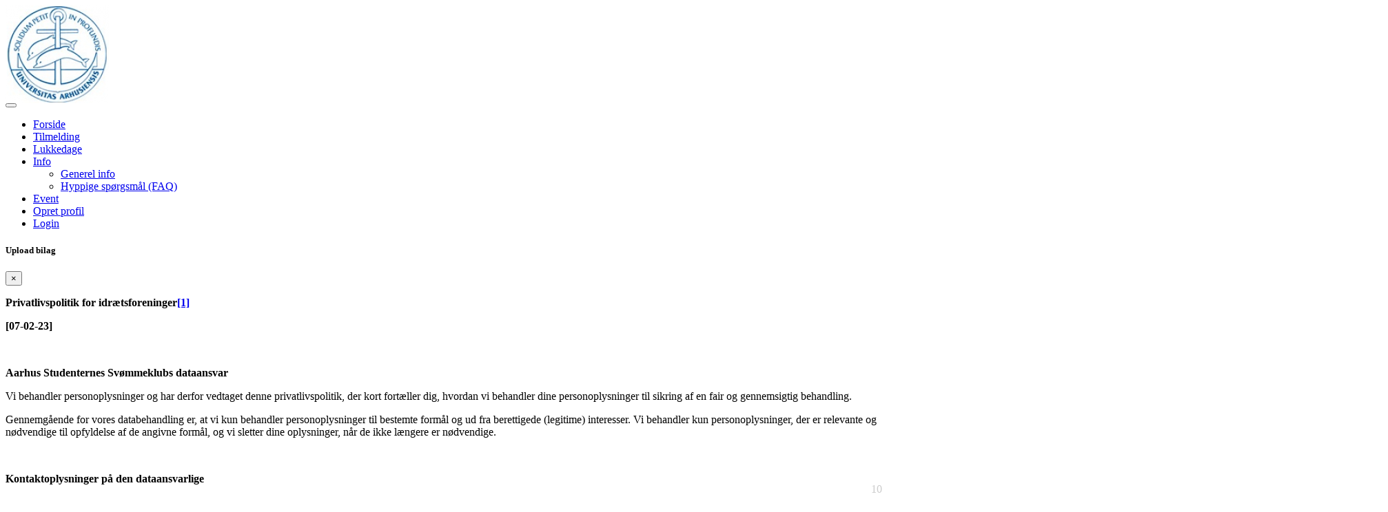

--- FILE ---
content_type: text/html; charset=utf-8
request_url: https://www.google.com/recaptcha/api2/anchor?ar=1&k=6Lc5vukUAAAAALC2Q_PukoQ-YOAjed9cGlfFGCXq&co=aHR0cHM6Ly9hc3MuZGs6NDQz&hl=en&v=N67nZn4AqZkNcbeMu4prBgzg&size=normal&anchor-ms=20000&execute-ms=30000&cb=vviwsh3b4tkb
body_size: 49027
content:
<!DOCTYPE HTML><html dir="ltr" lang="en"><head><meta http-equiv="Content-Type" content="text/html; charset=UTF-8">
<meta http-equiv="X-UA-Compatible" content="IE=edge">
<title>reCAPTCHA</title>
<style type="text/css">
/* cyrillic-ext */
@font-face {
  font-family: 'Roboto';
  font-style: normal;
  font-weight: 400;
  font-stretch: 100%;
  src: url(//fonts.gstatic.com/s/roboto/v48/KFO7CnqEu92Fr1ME7kSn66aGLdTylUAMa3GUBHMdazTgWw.woff2) format('woff2');
  unicode-range: U+0460-052F, U+1C80-1C8A, U+20B4, U+2DE0-2DFF, U+A640-A69F, U+FE2E-FE2F;
}
/* cyrillic */
@font-face {
  font-family: 'Roboto';
  font-style: normal;
  font-weight: 400;
  font-stretch: 100%;
  src: url(//fonts.gstatic.com/s/roboto/v48/KFO7CnqEu92Fr1ME7kSn66aGLdTylUAMa3iUBHMdazTgWw.woff2) format('woff2');
  unicode-range: U+0301, U+0400-045F, U+0490-0491, U+04B0-04B1, U+2116;
}
/* greek-ext */
@font-face {
  font-family: 'Roboto';
  font-style: normal;
  font-weight: 400;
  font-stretch: 100%;
  src: url(//fonts.gstatic.com/s/roboto/v48/KFO7CnqEu92Fr1ME7kSn66aGLdTylUAMa3CUBHMdazTgWw.woff2) format('woff2');
  unicode-range: U+1F00-1FFF;
}
/* greek */
@font-face {
  font-family: 'Roboto';
  font-style: normal;
  font-weight: 400;
  font-stretch: 100%;
  src: url(//fonts.gstatic.com/s/roboto/v48/KFO7CnqEu92Fr1ME7kSn66aGLdTylUAMa3-UBHMdazTgWw.woff2) format('woff2');
  unicode-range: U+0370-0377, U+037A-037F, U+0384-038A, U+038C, U+038E-03A1, U+03A3-03FF;
}
/* math */
@font-face {
  font-family: 'Roboto';
  font-style: normal;
  font-weight: 400;
  font-stretch: 100%;
  src: url(//fonts.gstatic.com/s/roboto/v48/KFO7CnqEu92Fr1ME7kSn66aGLdTylUAMawCUBHMdazTgWw.woff2) format('woff2');
  unicode-range: U+0302-0303, U+0305, U+0307-0308, U+0310, U+0312, U+0315, U+031A, U+0326-0327, U+032C, U+032F-0330, U+0332-0333, U+0338, U+033A, U+0346, U+034D, U+0391-03A1, U+03A3-03A9, U+03B1-03C9, U+03D1, U+03D5-03D6, U+03F0-03F1, U+03F4-03F5, U+2016-2017, U+2034-2038, U+203C, U+2040, U+2043, U+2047, U+2050, U+2057, U+205F, U+2070-2071, U+2074-208E, U+2090-209C, U+20D0-20DC, U+20E1, U+20E5-20EF, U+2100-2112, U+2114-2115, U+2117-2121, U+2123-214F, U+2190, U+2192, U+2194-21AE, U+21B0-21E5, U+21F1-21F2, U+21F4-2211, U+2213-2214, U+2216-22FF, U+2308-230B, U+2310, U+2319, U+231C-2321, U+2336-237A, U+237C, U+2395, U+239B-23B7, U+23D0, U+23DC-23E1, U+2474-2475, U+25AF, U+25B3, U+25B7, U+25BD, U+25C1, U+25CA, U+25CC, U+25FB, U+266D-266F, U+27C0-27FF, U+2900-2AFF, U+2B0E-2B11, U+2B30-2B4C, U+2BFE, U+3030, U+FF5B, U+FF5D, U+1D400-1D7FF, U+1EE00-1EEFF;
}
/* symbols */
@font-face {
  font-family: 'Roboto';
  font-style: normal;
  font-weight: 400;
  font-stretch: 100%;
  src: url(//fonts.gstatic.com/s/roboto/v48/KFO7CnqEu92Fr1ME7kSn66aGLdTylUAMaxKUBHMdazTgWw.woff2) format('woff2');
  unicode-range: U+0001-000C, U+000E-001F, U+007F-009F, U+20DD-20E0, U+20E2-20E4, U+2150-218F, U+2190, U+2192, U+2194-2199, U+21AF, U+21E6-21F0, U+21F3, U+2218-2219, U+2299, U+22C4-22C6, U+2300-243F, U+2440-244A, U+2460-24FF, U+25A0-27BF, U+2800-28FF, U+2921-2922, U+2981, U+29BF, U+29EB, U+2B00-2BFF, U+4DC0-4DFF, U+FFF9-FFFB, U+10140-1018E, U+10190-1019C, U+101A0, U+101D0-101FD, U+102E0-102FB, U+10E60-10E7E, U+1D2C0-1D2D3, U+1D2E0-1D37F, U+1F000-1F0FF, U+1F100-1F1AD, U+1F1E6-1F1FF, U+1F30D-1F30F, U+1F315, U+1F31C, U+1F31E, U+1F320-1F32C, U+1F336, U+1F378, U+1F37D, U+1F382, U+1F393-1F39F, U+1F3A7-1F3A8, U+1F3AC-1F3AF, U+1F3C2, U+1F3C4-1F3C6, U+1F3CA-1F3CE, U+1F3D4-1F3E0, U+1F3ED, U+1F3F1-1F3F3, U+1F3F5-1F3F7, U+1F408, U+1F415, U+1F41F, U+1F426, U+1F43F, U+1F441-1F442, U+1F444, U+1F446-1F449, U+1F44C-1F44E, U+1F453, U+1F46A, U+1F47D, U+1F4A3, U+1F4B0, U+1F4B3, U+1F4B9, U+1F4BB, U+1F4BF, U+1F4C8-1F4CB, U+1F4D6, U+1F4DA, U+1F4DF, U+1F4E3-1F4E6, U+1F4EA-1F4ED, U+1F4F7, U+1F4F9-1F4FB, U+1F4FD-1F4FE, U+1F503, U+1F507-1F50B, U+1F50D, U+1F512-1F513, U+1F53E-1F54A, U+1F54F-1F5FA, U+1F610, U+1F650-1F67F, U+1F687, U+1F68D, U+1F691, U+1F694, U+1F698, U+1F6AD, U+1F6B2, U+1F6B9-1F6BA, U+1F6BC, U+1F6C6-1F6CF, U+1F6D3-1F6D7, U+1F6E0-1F6EA, U+1F6F0-1F6F3, U+1F6F7-1F6FC, U+1F700-1F7FF, U+1F800-1F80B, U+1F810-1F847, U+1F850-1F859, U+1F860-1F887, U+1F890-1F8AD, U+1F8B0-1F8BB, U+1F8C0-1F8C1, U+1F900-1F90B, U+1F93B, U+1F946, U+1F984, U+1F996, U+1F9E9, U+1FA00-1FA6F, U+1FA70-1FA7C, U+1FA80-1FA89, U+1FA8F-1FAC6, U+1FACE-1FADC, U+1FADF-1FAE9, U+1FAF0-1FAF8, U+1FB00-1FBFF;
}
/* vietnamese */
@font-face {
  font-family: 'Roboto';
  font-style: normal;
  font-weight: 400;
  font-stretch: 100%;
  src: url(//fonts.gstatic.com/s/roboto/v48/KFO7CnqEu92Fr1ME7kSn66aGLdTylUAMa3OUBHMdazTgWw.woff2) format('woff2');
  unicode-range: U+0102-0103, U+0110-0111, U+0128-0129, U+0168-0169, U+01A0-01A1, U+01AF-01B0, U+0300-0301, U+0303-0304, U+0308-0309, U+0323, U+0329, U+1EA0-1EF9, U+20AB;
}
/* latin-ext */
@font-face {
  font-family: 'Roboto';
  font-style: normal;
  font-weight: 400;
  font-stretch: 100%;
  src: url(//fonts.gstatic.com/s/roboto/v48/KFO7CnqEu92Fr1ME7kSn66aGLdTylUAMa3KUBHMdazTgWw.woff2) format('woff2');
  unicode-range: U+0100-02BA, U+02BD-02C5, U+02C7-02CC, U+02CE-02D7, U+02DD-02FF, U+0304, U+0308, U+0329, U+1D00-1DBF, U+1E00-1E9F, U+1EF2-1EFF, U+2020, U+20A0-20AB, U+20AD-20C0, U+2113, U+2C60-2C7F, U+A720-A7FF;
}
/* latin */
@font-face {
  font-family: 'Roboto';
  font-style: normal;
  font-weight: 400;
  font-stretch: 100%;
  src: url(//fonts.gstatic.com/s/roboto/v48/KFO7CnqEu92Fr1ME7kSn66aGLdTylUAMa3yUBHMdazQ.woff2) format('woff2');
  unicode-range: U+0000-00FF, U+0131, U+0152-0153, U+02BB-02BC, U+02C6, U+02DA, U+02DC, U+0304, U+0308, U+0329, U+2000-206F, U+20AC, U+2122, U+2191, U+2193, U+2212, U+2215, U+FEFF, U+FFFD;
}
/* cyrillic-ext */
@font-face {
  font-family: 'Roboto';
  font-style: normal;
  font-weight: 500;
  font-stretch: 100%;
  src: url(//fonts.gstatic.com/s/roboto/v48/KFO7CnqEu92Fr1ME7kSn66aGLdTylUAMa3GUBHMdazTgWw.woff2) format('woff2');
  unicode-range: U+0460-052F, U+1C80-1C8A, U+20B4, U+2DE0-2DFF, U+A640-A69F, U+FE2E-FE2F;
}
/* cyrillic */
@font-face {
  font-family: 'Roboto';
  font-style: normal;
  font-weight: 500;
  font-stretch: 100%;
  src: url(//fonts.gstatic.com/s/roboto/v48/KFO7CnqEu92Fr1ME7kSn66aGLdTylUAMa3iUBHMdazTgWw.woff2) format('woff2');
  unicode-range: U+0301, U+0400-045F, U+0490-0491, U+04B0-04B1, U+2116;
}
/* greek-ext */
@font-face {
  font-family: 'Roboto';
  font-style: normal;
  font-weight: 500;
  font-stretch: 100%;
  src: url(//fonts.gstatic.com/s/roboto/v48/KFO7CnqEu92Fr1ME7kSn66aGLdTylUAMa3CUBHMdazTgWw.woff2) format('woff2');
  unicode-range: U+1F00-1FFF;
}
/* greek */
@font-face {
  font-family: 'Roboto';
  font-style: normal;
  font-weight: 500;
  font-stretch: 100%;
  src: url(//fonts.gstatic.com/s/roboto/v48/KFO7CnqEu92Fr1ME7kSn66aGLdTylUAMa3-UBHMdazTgWw.woff2) format('woff2');
  unicode-range: U+0370-0377, U+037A-037F, U+0384-038A, U+038C, U+038E-03A1, U+03A3-03FF;
}
/* math */
@font-face {
  font-family: 'Roboto';
  font-style: normal;
  font-weight: 500;
  font-stretch: 100%;
  src: url(//fonts.gstatic.com/s/roboto/v48/KFO7CnqEu92Fr1ME7kSn66aGLdTylUAMawCUBHMdazTgWw.woff2) format('woff2');
  unicode-range: U+0302-0303, U+0305, U+0307-0308, U+0310, U+0312, U+0315, U+031A, U+0326-0327, U+032C, U+032F-0330, U+0332-0333, U+0338, U+033A, U+0346, U+034D, U+0391-03A1, U+03A3-03A9, U+03B1-03C9, U+03D1, U+03D5-03D6, U+03F0-03F1, U+03F4-03F5, U+2016-2017, U+2034-2038, U+203C, U+2040, U+2043, U+2047, U+2050, U+2057, U+205F, U+2070-2071, U+2074-208E, U+2090-209C, U+20D0-20DC, U+20E1, U+20E5-20EF, U+2100-2112, U+2114-2115, U+2117-2121, U+2123-214F, U+2190, U+2192, U+2194-21AE, U+21B0-21E5, U+21F1-21F2, U+21F4-2211, U+2213-2214, U+2216-22FF, U+2308-230B, U+2310, U+2319, U+231C-2321, U+2336-237A, U+237C, U+2395, U+239B-23B7, U+23D0, U+23DC-23E1, U+2474-2475, U+25AF, U+25B3, U+25B7, U+25BD, U+25C1, U+25CA, U+25CC, U+25FB, U+266D-266F, U+27C0-27FF, U+2900-2AFF, U+2B0E-2B11, U+2B30-2B4C, U+2BFE, U+3030, U+FF5B, U+FF5D, U+1D400-1D7FF, U+1EE00-1EEFF;
}
/* symbols */
@font-face {
  font-family: 'Roboto';
  font-style: normal;
  font-weight: 500;
  font-stretch: 100%;
  src: url(//fonts.gstatic.com/s/roboto/v48/KFO7CnqEu92Fr1ME7kSn66aGLdTylUAMaxKUBHMdazTgWw.woff2) format('woff2');
  unicode-range: U+0001-000C, U+000E-001F, U+007F-009F, U+20DD-20E0, U+20E2-20E4, U+2150-218F, U+2190, U+2192, U+2194-2199, U+21AF, U+21E6-21F0, U+21F3, U+2218-2219, U+2299, U+22C4-22C6, U+2300-243F, U+2440-244A, U+2460-24FF, U+25A0-27BF, U+2800-28FF, U+2921-2922, U+2981, U+29BF, U+29EB, U+2B00-2BFF, U+4DC0-4DFF, U+FFF9-FFFB, U+10140-1018E, U+10190-1019C, U+101A0, U+101D0-101FD, U+102E0-102FB, U+10E60-10E7E, U+1D2C0-1D2D3, U+1D2E0-1D37F, U+1F000-1F0FF, U+1F100-1F1AD, U+1F1E6-1F1FF, U+1F30D-1F30F, U+1F315, U+1F31C, U+1F31E, U+1F320-1F32C, U+1F336, U+1F378, U+1F37D, U+1F382, U+1F393-1F39F, U+1F3A7-1F3A8, U+1F3AC-1F3AF, U+1F3C2, U+1F3C4-1F3C6, U+1F3CA-1F3CE, U+1F3D4-1F3E0, U+1F3ED, U+1F3F1-1F3F3, U+1F3F5-1F3F7, U+1F408, U+1F415, U+1F41F, U+1F426, U+1F43F, U+1F441-1F442, U+1F444, U+1F446-1F449, U+1F44C-1F44E, U+1F453, U+1F46A, U+1F47D, U+1F4A3, U+1F4B0, U+1F4B3, U+1F4B9, U+1F4BB, U+1F4BF, U+1F4C8-1F4CB, U+1F4D6, U+1F4DA, U+1F4DF, U+1F4E3-1F4E6, U+1F4EA-1F4ED, U+1F4F7, U+1F4F9-1F4FB, U+1F4FD-1F4FE, U+1F503, U+1F507-1F50B, U+1F50D, U+1F512-1F513, U+1F53E-1F54A, U+1F54F-1F5FA, U+1F610, U+1F650-1F67F, U+1F687, U+1F68D, U+1F691, U+1F694, U+1F698, U+1F6AD, U+1F6B2, U+1F6B9-1F6BA, U+1F6BC, U+1F6C6-1F6CF, U+1F6D3-1F6D7, U+1F6E0-1F6EA, U+1F6F0-1F6F3, U+1F6F7-1F6FC, U+1F700-1F7FF, U+1F800-1F80B, U+1F810-1F847, U+1F850-1F859, U+1F860-1F887, U+1F890-1F8AD, U+1F8B0-1F8BB, U+1F8C0-1F8C1, U+1F900-1F90B, U+1F93B, U+1F946, U+1F984, U+1F996, U+1F9E9, U+1FA00-1FA6F, U+1FA70-1FA7C, U+1FA80-1FA89, U+1FA8F-1FAC6, U+1FACE-1FADC, U+1FADF-1FAE9, U+1FAF0-1FAF8, U+1FB00-1FBFF;
}
/* vietnamese */
@font-face {
  font-family: 'Roboto';
  font-style: normal;
  font-weight: 500;
  font-stretch: 100%;
  src: url(//fonts.gstatic.com/s/roboto/v48/KFO7CnqEu92Fr1ME7kSn66aGLdTylUAMa3OUBHMdazTgWw.woff2) format('woff2');
  unicode-range: U+0102-0103, U+0110-0111, U+0128-0129, U+0168-0169, U+01A0-01A1, U+01AF-01B0, U+0300-0301, U+0303-0304, U+0308-0309, U+0323, U+0329, U+1EA0-1EF9, U+20AB;
}
/* latin-ext */
@font-face {
  font-family: 'Roboto';
  font-style: normal;
  font-weight: 500;
  font-stretch: 100%;
  src: url(//fonts.gstatic.com/s/roboto/v48/KFO7CnqEu92Fr1ME7kSn66aGLdTylUAMa3KUBHMdazTgWw.woff2) format('woff2');
  unicode-range: U+0100-02BA, U+02BD-02C5, U+02C7-02CC, U+02CE-02D7, U+02DD-02FF, U+0304, U+0308, U+0329, U+1D00-1DBF, U+1E00-1E9F, U+1EF2-1EFF, U+2020, U+20A0-20AB, U+20AD-20C0, U+2113, U+2C60-2C7F, U+A720-A7FF;
}
/* latin */
@font-face {
  font-family: 'Roboto';
  font-style: normal;
  font-weight: 500;
  font-stretch: 100%;
  src: url(//fonts.gstatic.com/s/roboto/v48/KFO7CnqEu92Fr1ME7kSn66aGLdTylUAMa3yUBHMdazQ.woff2) format('woff2');
  unicode-range: U+0000-00FF, U+0131, U+0152-0153, U+02BB-02BC, U+02C6, U+02DA, U+02DC, U+0304, U+0308, U+0329, U+2000-206F, U+20AC, U+2122, U+2191, U+2193, U+2212, U+2215, U+FEFF, U+FFFD;
}
/* cyrillic-ext */
@font-face {
  font-family: 'Roboto';
  font-style: normal;
  font-weight: 900;
  font-stretch: 100%;
  src: url(//fonts.gstatic.com/s/roboto/v48/KFO7CnqEu92Fr1ME7kSn66aGLdTylUAMa3GUBHMdazTgWw.woff2) format('woff2');
  unicode-range: U+0460-052F, U+1C80-1C8A, U+20B4, U+2DE0-2DFF, U+A640-A69F, U+FE2E-FE2F;
}
/* cyrillic */
@font-face {
  font-family: 'Roboto';
  font-style: normal;
  font-weight: 900;
  font-stretch: 100%;
  src: url(//fonts.gstatic.com/s/roboto/v48/KFO7CnqEu92Fr1ME7kSn66aGLdTylUAMa3iUBHMdazTgWw.woff2) format('woff2');
  unicode-range: U+0301, U+0400-045F, U+0490-0491, U+04B0-04B1, U+2116;
}
/* greek-ext */
@font-face {
  font-family: 'Roboto';
  font-style: normal;
  font-weight: 900;
  font-stretch: 100%;
  src: url(//fonts.gstatic.com/s/roboto/v48/KFO7CnqEu92Fr1ME7kSn66aGLdTylUAMa3CUBHMdazTgWw.woff2) format('woff2');
  unicode-range: U+1F00-1FFF;
}
/* greek */
@font-face {
  font-family: 'Roboto';
  font-style: normal;
  font-weight: 900;
  font-stretch: 100%;
  src: url(//fonts.gstatic.com/s/roboto/v48/KFO7CnqEu92Fr1ME7kSn66aGLdTylUAMa3-UBHMdazTgWw.woff2) format('woff2');
  unicode-range: U+0370-0377, U+037A-037F, U+0384-038A, U+038C, U+038E-03A1, U+03A3-03FF;
}
/* math */
@font-face {
  font-family: 'Roboto';
  font-style: normal;
  font-weight: 900;
  font-stretch: 100%;
  src: url(//fonts.gstatic.com/s/roboto/v48/KFO7CnqEu92Fr1ME7kSn66aGLdTylUAMawCUBHMdazTgWw.woff2) format('woff2');
  unicode-range: U+0302-0303, U+0305, U+0307-0308, U+0310, U+0312, U+0315, U+031A, U+0326-0327, U+032C, U+032F-0330, U+0332-0333, U+0338, U+033A, U+0346, U+034D, U+0391-03A1, U+03A3-03A9, U+03B1-03C9, U+03D1, U+03D5-03D6, U+03F0-03F1, U+03F4-03F5, U+2016-2017, U+2034-2038, U+203C, U+2040, U+2043, U+2047, U+2050, U+2057, U+205F, U+2070-2071, U+2074-208E, U+2090-209C, U+20D0-20DC, U+20E1, U+20E5-20EF, U+2100-2112, U+2114-2115, U+2117-2121, U+2123-214F, U+2190, U+2192, U+2194-21AE, U+21B0-21E5, U+21F1-21F2, U+21F4-2211, U+2213-2214, U+2216-22FF, U+2308-230B, U+2310, U+2319, U+231C-2321, U+2336-237A, U+237C, U+2395, U+239B-23B7, U+23D0, U+23DC-23E1, U+2474-2475, U+25AF, U+25B3, U+25B7, U+25BD, U+25C1, U+25CA, U+25CC, U+25FB, U+266D-266F, U+27C0-27FF, U+2900-2AFF, U+2B0E-2B11, U+2B30-2B4C, U+2BFE, U+3030, U+FF5B, U+FF5D, U+1D400-1D7FF, U+1EE00-1EEFF;
}
/* symbols */
@font-face {
  font-family: 'Roboto';
  font-style: normal;
  font-weight: 900;
  font-stretch: 100%;
  src: url(//fonts.gstatic.com/s/roboto/v48/KFO7CnqEu92Fr1ME7kSn66aGLdTylUAMaxKUBHMdazTgWw.woff2) format('woff2');
  unicode-range: U+0001-000C, U+000E-001F, U+007F-009F, U+20DD-20E0, U+20E2-20E4, U+2150-218F, U+2190, U+2192, U+2194-2199, U+21AF, U+21E6-21F0, U+21F3, U+2218-2219, U+2299, U+22C4-22C6, U+2300-243F, U+2440-244A, U+2460-24FF, U+25A0-27BF, U+2800-28FF, U+2921-2922, U+2981, U+29BF, U+29EB, U+2B00-2BFF, U+4DC0-4DFF, U+FFF9-FFFB, U+10140-1018E, U+10190-1019C, U+101A0, U+101D0-101FD, U+102E0-102FB, U+10E60-10E7E, U+1D2C0-1D2D3, U+1D2E0-1D37F, U+1F000-1F0FF, U+1F100-1F1AD, U+1F1E6-1F1FF, U+1F30D-1F30F, U+1F315, U+1F31C, U+1F31E, U+1F320-1F32C, U+1F336, U+1F378, U+1F37D, U+1F382, U+1F393-1F39F, U+1F3A7-1F3A8, U+1F3AC-1F3AF, U+1F3C2, U+1F3C4-1F3C6, U+1F3CA-1F3CE, U+1F3D4-1F3E0, U+1F3ED, U+1F3F1-1F3F3, U+1F3F5-1F3F7, U+1F408, U+1F415, U+1F41F, U+1F426, U+1F43F, U+1F441-1F442, U+1F444, U+1F446-1F449, U+1F44C-1F44E, U+1F453, U+1F46A, U+1F47D, U+1F4A3, U+1F4B0, U+1F4B3, U+1F4B9, U+1F4BB, U+1F4BF, U+1F4C8-1F4CB, U+1F4D6, U+1F4DA, U+1F4DF, U+1F4E3-1F4E6, U+1F4EA-1F4ED, U+1F4F7, U+1F4F9-1F4FB, U+1F4FD-1F4FE, U+1F503, U+1F507-1F50B, U+1F50D, U+1F512-1F513, U+1F53E-1F54A, U+1F54F-1F5FA, U+1F610, U+1F650-1F67F, U+1F687, U+1F68D, U+1F691, U+1F694, U+1F698, U+1F6AD, U+1F6B2, U+1F6B9-1F6BA, U+1F6BC, U+1F6C6-1F6CF, U+1F6D3-1F6D7, U+1F6E0-1F6EA, U+1F6F0-1F6F3, U+1F6F7-1F6FC, U+1F700-1F7FF, U+1F800-1F80B, U+1F810-1F847, U+1F850-1F859, U+1F860-1F887, U+1F890-1F8AD, U+1F8B0-1F8BB, U+1F8C0-1F8C1, U+1F900-1F90B, U+1F93B, U+1F946, U+1F984, U+1F996, U+1F9E9, U+1FA00-1FA6F, U+1FA70-1FA7C, U+1FA80-1FA89, U+1FA8F-1FAC6, U+1FACE-1FADC, U+1FADF-1FAE9, U+1FAF0-1FAF8, U+1FB00-1FBFF;
}
/* vietnamese */
@font-face {
  font-family: 'Roboto';
  font-style: normal;
  font-weight: 900;
  font-stretch: 100%;
  src: url(//fonts.gstatic.com/s/roboto/v48/KFO7CnqEu92Fr1ME7kSn66aGLdTylUAMa3OUBHMdazTgWw.woff2) format('woff2');
  unicode-range: U+0102-0103, U+0110-0111, U+0128-0129, U+0168-0169, U+01A0-01A1, U+01AF-01B0, U+0300-0301, U+0303-0304, U+0308-0309, U+0323, U+0329, U+1EA0-1EF9, U+20AB;
}
/* latin-ext */
@font-face {
  font-family: 'Roboto';
  font-style: normal;
  font-weight: 900;
  font-stretch: 100%;
  src: url(//fonts.gstatic.com/s/roboto/v48/KFO7CnqEu92Fr1ME7kSn66aGLdTylUAMa3KUBHMdazTgWw.woff2) format('woff2');
  unicode-range: U+0100-02BA, U+02BD-02C5, U+02C7-02CC, U+02CE-02D7, U+02DD-02FF, U+0304, U+0308, U+0329, U+1D00-1DBF, U+1E00-1E9F, U+1EF2-1EFF, U+2020, U+20A0-20AB, U+20AD-20C0, U+2113, U+2C60-2C7F, U+A720-A7FF;
}
/* latin */
@font-face {
  font-family: 'Roboto';
  font-style: normal;
  font-weight: 900;
  font-stretch: 100%;
  src: url(//fonts.gstatic.com/s/roboto/v48/KFO7CnqEu92Fr1ME7kSn66aGLdTylUAMa3yUBHMdazQ.woff2) format('woff2');
  unicode-range: U+0000-00FF, U+0131, U+0152-0153, U+02BB-02BC, U+02C6, U+02DA, U+02DC, U+0304, U+0308, U+0329, U+2000-206F, U+20AC, U+2122, U+2191, U+2193, U+2212, U+2215, U+FEFF, U+FFFD;
}

</style>
<link rel="stylesheet" type="text/css" href="https://www.gstatic.com/recaptcha/releases/N67nZn4AqZkNcbeMu4prBgzg/styles__ltr.css">
<script nonce="v7WpMtHu28jxkSLFsDvPQw" type="text/javascript">window['__recaptcha_api'] = 'https://www.google.com/recaptcha/api2/';</script>
<script type="text/javascript" src="https://www.gstatic.com/recaptcha/releases/N67nZn4AqZkNcbeMu4prBgzg/recaptcha__en.js" nonce="v7WpMtHu28jxkSLFsDvPQw">
      
    </script></head>
<body><div id="rc-anchor-alert" class="rc-anchor-alert"></div>
<input type="hidden" id="recaptcha-token" value="[base64]">
<script type="text/javascript" nonce="v7WpMtHu28jxkSLFsDvPQw">
      recaptcha.anchor.Main.init("[\x22ainput\x22,[\x22bgdata\x22,\x22\x22,\[base64]/[base64]/[base64]/[base64]/[base64]/UltsKytdPUU6KEU8MjA0OD9SW2wrK109RT4+NnwxOTI6KChFJjY0NTEyKT09NTUyOTYmJk0rMTxjLmxlbmd0aCYmKGMuY2hhckNvZGVBdChNKzEpJjY0NTEyKT09NTYzMjA/[base64]/[base64]/[base64]/[base64]/[base64]/[base64]/[base64]\x22,\[base64]\x22,\x22Q3AKTsO9w40aEmphwpd/w54AMlwwwr7Cul/DmlgOR8KrewnCusOeDk5yDn3Dt8OawprCuRQEbsOOw6TCpx96FVnDqBjDlX8pwpF3IsKTw5fCm8KbJBsWw4LCjxzCkBNAwpE/[base64]/EU3Dth/CgMKjZhrDjMOVwrjCrQUjQMOuWMOHw7AjdcO+w6/CpDAhw57ClsO4PiPDvTHCqcKTw4XDqSrDlkUeV8KKOCvDjWDCusOlw4sabcK/RwU2SsKfw7PClxLDucKCCMOmw7nDrcKPwqANQj/[base64]/CmFgpw6PDtcO/wrTCksKCw4LDlsKOwqU7wrLDhgoiwpMiCRZFR8K/w4XDvTLCmAjCpAV/[base64]/w6x/RsORw7nCimnDhsOdw6fCkcKiw77CtsKow7XCuMOPw7HDmB1cemtGfMKgwo4aXGbCnTDDhizCg8KRGcKmw70sR8KFEsKNX8KAcGlkEcOIAl5MLxTCkA/DpDJLB8O/w6TDvcOgw7YeM0jDkFILwpTDhB3CpGRNwq7DpsK7SxHDq3bCg8ODAGzDllvCncOOAMO6bcKLw7nCvcK2woQxw5rCh8OwQgjCnwTCjV/Cg0Nfw5PDsF8LZGsCG8O2I8K4w63DisKyKsKRwrowEsOYwofDhcKGw5PDlMKVwqLCrXvCkQzCnlRJBn7DpyjClFPCqsOQFMKuQFI6MV/CssOuH0vDt8OYw73DmsOTEj8oworDsyLDhsKOw5Nfw70aBsKhCsK5WMKWMjbDkmfCl8OcAWp/w4JmwqNbwrXDh1UEPmgBNsOdw5RuZwLCqMKYf8KWPcOLw58ew6bDk3PCsnHCvRPDqMKVD8KtL09ICxlVfcKxOMOaPcOeKnNGw6XCgEnDi8OuQMKFw4rCs8OGwrVhe8K6w53CuRXCgsKRwo/Cmidbw4xWw5zCscK/w6jChXzCigEQwozClcK2w6o0w4rDmhsowpLCrWxZOsOnGcOSw4o3wq83w6vDosO8Jitkw6pfw5/Cq0rDj1XDiVDDh1MlwoNFWsKqaVfCkzE0Q1AyHMKywpLCkDtqw4HDpcK/woLDsHZyA3cfw47DlW7DsXU6Hi9hW8KXwq1Hb8OQw5/[base64]/CoSUxGMKnBnc6BjpcN8OxwpLDicKVYcKswpvDhhPDqyHCuDQPw7/CrGbDrUbDp8KUUF88wqfDiyHDiwTClMKCSD4ZVMKsw655KgzDnsKMw7TCncKyW8OswpsoTgwnaw7Cuz/CgcK/MsOMQlzDozFRUMK4w49Zw4Z/w7nDo8OpwrbDncK5WMOnPTXDocKYwobDuVpnwrMTdcKpw7paUcO0LnbDmnXCoCQlL8KjUVbDp8Kzw7DCjz/DpijCh8KNWXNpwpfCnS7CrwPCsAZaB8KmYMOcDW7Dt8KiwqzDjMKZUyfCt1AeBMOjBMONwqdcw7zCscONGsKFw4bCqyvChDnCnEcfcMKLcRUEw77CtyBkbcOWwrbCr3zDmx8+woZcwpgQJWXCg0jDim/DriXDhHTDtxPCksOpwrQrw6B2w4jCrEhgwpt1wpDCmFnClcKxw77DlsOLYMOawp5PIzdLwpnCl8Oww54xw7/CksKfMzvDiDbDgXDCpMOAb8Ouw6hlw5pLwpZLw689w5UbwqnDscKEY8OawrjDpsKCZcKfZcKFK8K2JcO3w6rCiVopw4wbwrUbwqnDl1TDr2fCmyLDu0XDsyjCvx47VnkJwrfCgx/DssK8JwgwFlvDscKaSgvDuxvDsTTCg8K5w6HDmMKoNETDpB8Awq0Uw4VjwodIwpljT8KlDUFbIFzCiMK1w4FBw7QUFsOXwqBPw5DDvFXCssKJT8Ktw4zCs8KNQsKKwrrCssO2XsO+VcKkw73DtsO6wrcXw7I/woPDsFM7wpHCgxLCscKwwrJNwpDChcONVULCn8OMCBHDqU7CoMKCNDLDk8O2w6/DrklpwpNxw7lTAsKAJm5/TwAxw7F5wp3DtjgvVcOHGcKSb8Ouw77Cu8OXJgXChsO0b8OkGcKowqY8w6R9wrrCi8O1w6gPw57DhMKTw7kIwpbDsBXDojEFw4UrwoFfw4/DnyRcXcK1w5zDnMOTaHEma8KLw5pZw5DCvns8wp/ChcOFwpDCocKfwqbCiMKeEMKlwoJFwrUgwqADw4rCoThIw7HCogrCrUHDvhFyTsOdwpJIw50MCcOhwp/DuMKZc23CojxzSDHCvMOHHsK0wofDmzrCrGMaV8KKw5lIw5RcFwAZw5rCm8KyacOQD8KpwpJtw63DoWrDr8KmKhjDnQLCjcKlw5MyNWHDghBxwrw1w7g3K0PDqMOKw5JKBE3CtMKdZAPDmno2wrDDngzCqVLDhjY9wrzDnzXDpj1fMGZmw7LCnifClsK/XCFLUMOvLVvCvcOhw43DpBTCvsK1e0tuw7dUwrsKSQ7Cji7DlMKPw4Acw6zCrDPDrwVfwp/Dnh1fNkQlwpgBw47Ds8Onw4snw59eS8KKaWM6HA5CRljCqMKJw5g0wpUnw5bDi8OoKsKmVMKNDEPCjWHDjsOLeg0ZMUpew7R4MEzDv8K8VcKQwpfDh1/CjcKDwrnDoMOQwpnDnzPDmsKyVAjCmsKbw7vCtcOjw7LDo8OpZRHCmGnCl8KXwo/[base64]/w6TDjsKPex7ClsKpOznCoGwjWsORwqHDjcKQw48oE0lKZmfCssKbw6gUd8ORMgrDoMKFRGLCo8Kqw496cMOcP8KRfMKCOMKwwqlBwpfCjAACwr1aw5bDgjBqwo3CtWg3wrTDqF9iDcOKwpJmw73CjXTDg2E5woLCpcOZw7fClcKMw7JhIVBVAUvCjgkKTsO/YyHDo8K/UXRGR8Omw7osLXplccOhw4DDqCjDgcOqUsKCW8OeJMOjw49zaQVqVSQFQg5xwoTDpkQ2KThSw7kxw5Eaw47DnQBcSWV3J2PDhsK8w4NHc2ExGMOQwpzDnSTCs8OQEHfDuR9zDh9/w7nCpjIawqAVRBjCisOXwp/[base64]/DgQDCqcKRwrbCoWTCvmjDpCwmSzwuOA0zS8OswqNPwpR/Az5Uw4nCoD9cwq7Cvmx2woUeI03DlkYgw6/CssKMw7RsElHClEDDscKhSsKywrLDoH4iesKawq3DosOvA004wo/CiMO9TMOvwr7DrHnDvhc2C8K/w7/DrcO8IMKbwp9Jw7k3CnbCisKXPh9kLx/CkH/[base64]/CmMKkwqjCqcOzf3nDqsOQY3/[base64]/CkxYPwrnCpWnDryLCum7Ctn4lw5fDjMKuGMKHwqFNYx9hwrnCqMOhBX/CtkJnw5AUw4RvEsK4J24+SMOpP0/[base64]/CkMKFCcKlX8Olw61bwpXDhcKmw6XDvXk6AcOzw7tfwrzDpG8Pw4LDiBnClcKFwodnwqzDmwvDk2Fgw4EpUcKjw7bDkHDDksK4wq/DgcOlw60fJcO4wot7O8OiU8KOUMKhw77DvRI8wrJQWHl2EkAWEirDhcK9dw7Do8O1YcOKw5nCghzDscKmfggXGMOmXCAqTcOAbBTDlRtbCsK6w53CvcOvMVbDmj/DsMODwpvCkMKZfMKKw6bCmADCoMKLw7NnwoMEHQ/DjB8ZwqBcwr9sfUt0wrLDicKtFMOKTVLDu083w5vDnMOAw5/CvhlGw7bDkcK6bMKQbjpfaxvDhHgUe8K9wqPDvUUhN1whRALCknrDtR8VwokqMVXCjz/DpG1rA8Ojw7nChFbDmsOdHUJ/w7w3OXEZw4PDs8OAwrgGwpcsw5V6wovDizsTcFDCrm0LMcKLP8KfwpnDp3nCvy7CujgDUcKmwoVVOSHDkMO0wqHCg2zCtcONw4jDi219HwDDvjfDg8KPwpNFw4/CiV9NwrzDuG0ew4bDo2gIMcKidcKOCMKjwr9rw53DlcOXEVjDhxjDkjfCshrCqR/Ch0DClyHCisKHJsOUJsKUFsKvSnjCqiJewrjCvjcYEgdCcyDDlT7Cih/CkcOMUwQxw6drwo57woTDu8OxcWkuw57CncKGwr3DkcONwpvDqcOcb3bCkR0UBsOTwrfDs1pPwpJfck/DrHo2w5rCicKzOA/CqcKpOsOYwp7DjEodFcOIw6LClBBhasOnw6QMwpdsw6fDkFDDrwsqEMO/[base64]/w7zCvy/DkMKPwpLDrcOpwo7CtcKfw44XRMO+IHzCscOuA8OqcMKawq1aw6vDoHJ9wrDClHMtw5jDtF0hTiDDnBTCpsKxwrjCtsOswoRZT3IPw7DDv8KYYMKUwoUZwrnDrsKww4rDr8KQa8Ozw47ClhoTw48XBlEsw6U1eMO5XyUNw4Q1wqTCklw/w7/CjMK8GTMAZATDmHbCmMOdw4vCssO3wrZTCE9MwpHDmzbCgsKLBVR0wprChsKbwqMEF3gPw6XDm3rCkMKQwp8BY8KsXsKmwp/DriXDiMO5wq9mwrsHWsO+w5gaYcKHw7vCisKowr7DqkfDmMOAwoNKwrEVwrdsdMObw5d1wqjCnCp5B0jDlsO1w7AZSDYxw5rDqhLCtcKtw7sCw6TDtxvDih1+YVHDgEvDkE0sPm7DtS/DlMK9w5vCh8KXw4EzW8OcdcOKw6DDvQbCmXLChDPCmUTDgVfCnsKuw7U4wpU3wrd/bj7Cl8Ojwp3Dp8Kiwr/Cv2XCncK4w7pNMw00wocHw6QcVF7CvcOZw7Ihw7p5MRDDoMKlYcK7WVw8wo14N0PCrcKYwo7DrsKFZlrCnkPCiMOQYMKLD8Ktw47CqMK/KG5qwofChsK7D8OEHBvCpVTCtcOQwrMDGTDDsFjChMKvw43Dm3oyMMOOw4Mbw4IkwqAJQjhKJTY+w6DDrAUkB8KSwqBvwq5KwpDCgMKgw7nCqyoxwrxPwrQDcghXwrxHwrw6wqnDqAs/[base64]/CmXAydwppQRfCnhvCkcKqZFcdw6TDpXp2wqTDtMKIw7LCosOCA0/ClRvDrg7Cr3dKPsKEGh46w7LCo8OGDsO7OmMLT8K4w5gNw5zDq8KZdMKiVV/DmDXCg8K+KsOQJcKyw584w5LCvx8GXsKzw4IZw55swqIPwphzwqkhwoPDnMO2UWrDkw5cbQ3CpmnCsCQ+cCIMwq0sw6vDk8OFwpd2WsKtFHREPMOSCsKGCcKCwpRmw4x1esOdGUt8wpjClsOlwpDDvDQLQUjCvSdSf8Kpa2/CkX/[base64]/[base64]/CpcKPXsKDwpcNfEtiw5AVwqTCkVchwpPCiA9adHjDn3LCgGHDp8KoG8OUwr8UaDvChz/DogfDmBHDvXsVwqtXw7x6w5HCkijDtQrCt8K+T1/ClVPDncKyJsKeGgFWMmzDpio2wq3DpcOnw6/[base64]/[base64]/Ci8KnZMK8EcOXeMKxwqMIw7vDp3dcw4Y8fsOGw5TDqcOyVjBhwpPCjMOTKMOMTk4hwoBNdMOFwqd1PcK1PsOkw64Xw6rChlQzAMKJEcKKM1/DisOeUcOow5vDsQgrMixmOGU7XVMyw7/CiDRxdMOBw6rDlsOGw6/CssOWZsOpwrzDisOsw4LDmQhne8OXSQTDhsOdw5RTw5LDvsOcY8KfRSvCgFLCsmEww4bCt8Kfw61rLm44J8OiN1DCl8OjwojDpz5DYcOQaAjDnnFJw4/Ch8KCVxnDpHYEw63CnBnDhXBXIlfCkxI2KjwMNMK5w6zDny/[base64]/Dr8KjwpNGw5nCusKPZ13DlMKIRjzDhEcfwqkARMKqWFdDw759wrMvwpjDiBvChCNLw6TDkcKSw5FDWcOFwrDDrsKhwqTDn3vDsSETfTjCpMK2OSlrwqBbwpABw4DDrzkAI8KLWVInS2XCv8Kzw6nDukROwrEQcHUyPCl6w75RCQErw7dRw5Uteh8fw6vDnMKmw7/DmMKawoVgDMOFwo3CocKzNjDDj0LCqsOiG8OvUcOjw7TDpcKmXh1/NUnCs3p+FsO8WcOHckYBc3Q2wppQwqvDjcKSSCUrK8Klw7fDtsKfEsOrw4bDicK+FFjDohd8w64oLVNKw6BYw7vDh8KBNcK+dngwe8OHwqNAOARpaj/DicOgw59Nw4bDqDjCnAA2eCRlwrxYw7PDtMOEwoNuw5bDqj7DtsO/EcOrw7LDs8OhXgnCpwjDrcO1wq8NdVACw6wGw71pw5fCqSXDqnAON8OVSiBQwpjDmzHCn8OxLMKnEMO/J8K8w5XCq8KDw75/ImtuwpDDtsKxwrLCjMKVwrUGP8ONccOEwqxgwqnDvCLCjMKnwp7DnW7CtWokKjPDkcOPw6BWw7HCnk7CkMO/JMK6P8K2wrvDp8K4w5Imw4DCkijDq8KQw4DDlTPCmcO+NMK/JcOWYUvCosOEN8OpZVVWwrJZw5bDn0nCjMO1w5BVwpsUYS5Ew7HCoMOXw4fDtsObwoTDtsKvw7I6wpppGcKIScOEw7PCrcOnw43DlcKSwqksw4PDmyVyUXNvcMOsw74Rw6TCo2vDohjDnMOMwpjDiBXCv8OPwpBpw4TDkk3DuzkJw5x9B8KoU8KZXW/[base64]/CoA1EwpfDhwDCkWcbZUN8w4TCukImS8O0wqcBwqXDpjo1w47ChBdpecOMRsK0AsOxE8O9VHnDsAlvw7jChRzDpA52ScK/[base64]/ClMOGwpktwot7w7l0w4vCtnHDvUnCiTjCpBLDnsOPWcO5wrjCtsOOwonChsOYwrTDuVA8b8OERmrDrCILw5nCmk98w5dHM3nClxXCpHTCh8OfWcO9CcOYfMOAaV5/[base64]/[base64]/DoMKqwrsswp7Dj8KIwpgFw71pw4HCkRnDtsK0TEfDnVTCtG8Lw73DgMKDw6N4WsKnw4XCnF4lw4nCjsKJwpERw57CqnpyGsOmbx3DusKxEsOuw7oCw6QyM1fDo8KIASDCrH1qwq8tUMOhw7rCoAbCq8K+w4dkw7nDqDIMwrMfwqnDpz3DiH3Dt8KPw6zCt3/Dh8KYwoXCs8OtwrYcw7LDgAwSYkBIw7pTIsOwP8KhDMOTw6Ngcg/[base64]/DqsOKcQ7DmsKXa8OLw6DDqjZqw448w4DDjMOuRHZZwq3Dmxc2woHDmWLCi04daE/DvcORw4rCsGpIw4bDgMOKImFiwrHDoDx2w6/DokUlw5fCocKiU8OCw4Rww58GX8OVAkrCr8K6bMKvV3PDvyVDDGx2GG3DmE4+DHjDtcOFNFM/w7plwpIjOnwwNMOQwrLDvW3CnMOCYx7DvsKRK3ZIw4tIwqFKdcK3d8Ofw60cwofCv8K9w5sAwpVZwrExRinDo2/Dp8KkJElVw63CrTHDnMKewpIIcsOcw4vCsiIoX8KHPXXCicODdcO6w7kqw55Zw4ovw5sINcKCcTE3woFSw6/CjMKdVFs6w6/ClEg+X8Kmw5PCoMKAw7ZNFjDDmcOub8KlLT3DjjnDpn/CnMK0KBnDnijCl0vDisKgwovCmk0PFXcwa3MeQ8K7QMKaw4PCtELDikxWw5/CvXwbY0jDvFnDlMOHw7TCslAyRMKxwr4jw41OwrLDgMKDw6dFaMOoIHVkwptiw57CtcKlfg0VGD87w6tTwroZwqzCgXHCscKywpA3LsK8woLCnWnCvDHDqcKsYiXDsRNDIC/DkMK+TTYvSy7Dk8OkXDxLSMO3w7hmFMOmw63CizDDt05lw51SDUN8w6YNRGHDgVDCpSDDjsKRw6jCkA9sOnDCg1UZw7HChcK7TWF4GmPCrjcIccOywrbCul/CtivCucOhwpbDmzDCkgfCuMOZwpjDh8KYYMORwpxoCEUOR2/ColPCnGQAw6/DrMOIABtmHsOBwqPClGjCnhc1wpXDi29BcMKlR3XCkzDCuMKtL8ODAGnDgsOmR8ODP8KhwoDDuS4sNC/Dsn8Xwqd/wp/DtMOUQcK/DMKdEsKNw5fDn8O9woVIw6YLw7/DhGHCkhZIVUhgw4waw5nCjiNyUGEpeyFnwqA2dmZwKcOZwo7CowHCkR4QJsOjw5xJw54Kwr7CuMO4wp8JdWbDgcKdMnvDl2o2woBdwo7CgMK5fMKqw6BwwqXCt09wAcO6wpvDm2/[base64]/CpcKywqbDgm03FcOjwo7DrMKwVBHCnWIswr3DhcOPFcKqB0l9w77Coi94eBQdw5ABwpUfdMO2K8KAXBjCj8KEcljDo8OZJl7DgsOXMgZxFjsuOMKIwoAQE1x+wqZVJiDCs3QBIn5GeS8dcWXDocKDwr7DmcOySMOZWU/CsCrDvsKdc8KHw4TDqgAKAQIHw7zCmMOnenPCgMKswp5vDMOdwr0fw5XCsgjCi8K/Rl91aCNhZ8OKSlQTw7vCtQvDkHfCjG7CosKTw5XDpnsLWxwUw73DlFd9w5l5w6sqRcOIYzrDg8KoXsOFwqwLZMO+w6PChsKZWjHCpMKEwpxJw7TCgsO5UVp3IMKWwrDDjsKdwpw5L11HFSxswq7DqcKswqfDvMK/acO8JcOCw4TDhMO1TzNCwrxjw51vTUljw7rCvRnChxlNa8ORwp5MMngBwpTCnsKdMk/DtmUKUCFoXcKyJsKgwqrDicOlw4AeD8ORw7XDosKZw6l2Fx8KdsK2w4tkZMKiGhnCkXbDhGQ9VMOTw4HDhlM5bUYFwqnCgVgiwrPDmFlia3YDdMOKBSlbw7PCmDvCjMK+f8Kfw53Ch1QWwqZiYXAjTHzCvsOjw5Jewp3DjsOaCW1gRsK6QyTCuW/Dt8KFQUEOF2/CpMK1JB5tYzoWw6YWw7jDlRnDo8ObBsKjbUvDrcOcAynDj8ObGho3w7TCvF/DjcKew7PDgsKvwq4zw5/DocOqUzjDt1fDllwgwoAJwp7CmhJBw4zChArDihFaw4fDqyUYEsOlw5/CkgLDsj9HwqQPw7nCqMK8w7RsP154B8KZGsKbBcOywqV4w47DjcK5w5skUQcRTMKAJwMINk0hwp7DlhXDqjlWSAU5w5PCpGJaw77CsXBBw77CgDjDtsKDOsKtC14JwoDCtcKgwqLDrMO7w6DDrMOOwp/DhcKnwrDDiVfDhEMQw5NKwr7DnV3CpsKcI0o1bRYpw6YlY2l/wq8NOMONFltQcwLCucKDw4bDnMOpwrl0w4o4woFxehvCllrDr8KcDzR5wp8ORMKZU8OfwpwDYsO4wq91w44hMgMdw7x/w7wbfsO+CUXCvT/Crjlew4TDp8K/woDCmMKrw7PCjzfCpSDChMKIQsOMwpjCnsKcEcOjw6rCnxcmwq1TasOSw7Mkw6AwwpLCrsKXbcKIwrRuw48eSSvDssO/wqXDkBkGwovDmMK6I8Odwog9w5rDhXPDvcO2w6HCocKaHA/[base64]/DisOHChPDgMOgIgfCt8KQwoc3PX5XeT97ABrCscOlw6HCvF/Cl8OXRsOaw7w6wpgLXMORwplywp/CtMKCEcKFwoRRw7Jua8KmMsOMw5YsacK0OcOhw5NzwpMtcwlCWW8EKcKMw4nDuyzCqHAUHHrDtcKjw4zDksOhwp7DjsKKIwk0w5VvG8O+VXfDv8Kswpx/w5PCqcK6BsO1wrfDtyUfwp7Ct8Kzw5ZkKCE1wovDocKZcgZ6W0fDksOKwqPDqBZnEcOrwoHDpsO6wpTCssKDLDjDkzvDqcOnNMKrw4Rxf1AXQhrDpHdOwrHDlip1VMO3wo7CqcOQUwM1w7Yowp3DkX3DpE5DwrVKRsKdcwIjw6PDlV/CoCxCfW3CokN+cMKBMsOYwrnDtkMUwr9nRMOkw47DnsK9A8K/w43DmMK8w4FOw78jFsKhwqHDu8KZQwdgOcOJb8OCHsOmwrlyUGxRwog6w4Q2aBVYFCrDuGtJCMKbRlorXkEPw75cL8KXw6/Ck8OqHBkow715IsK/[base64]/DsCHDk31Zcm/DsCUKTnwsw7zCghLDoyTDh1jCr8OjwpPDs8OKFsO5LcOmwo5PQG0cZ8KWw47Cp8OpZcOVFnh4AsOQw7NLw5LDrXF8wpjDqMOywpdzwqx2w7HDrTHChkLCoGDCssKxUMKReRVIwrzCg0fDsRsEXETCiBjCmMK/wqvDk8OOaVxOwrrDnsKPT0XCtsOHw5dSwoxXWcOjPMKMJsKpwolgeMO7w7RVw4zDg0VxDzNrF8OAw6ZCPMO+Qz0+Gxo/dcOwQcKgwqQyw7Z9wq1ecsO8EcKwB8KxTW/CpQV/w6R+w43CmsKwQTVzVsKqw7MtCXvCtXjCuH3CqDVYM3PCtD9tRsOhd8KtRGXCi8K5wo7ChHbDncOvw7dgRGliwodww5bCmUB3w7rDlHgDUyrDjMK+cTwdwoUGwokkw6/DmFAjwq/DksKHAA0VBQ1Ww6cKwrfDlCYIY8OseCEvw6HCncOIeMOUIHfCuMOUAsKwwrzDqcOcIzRhYQVLw5rDvBgfwojDscOFwqzCp8KNOATDhS4vA29Gw5XDv8KKLANTwrTDo8KBGkM1WMK9CA5sw78HwodJP8Ogwrh1wq3Ckx7CucOcMsOWPGEyBFlwXcODw4g/d8O/wrYiwpkGZWURw4DDp3dfw4nDr0LDjMODBsKpwr80U8KSP8OZYMOTwpDDg2tBwoHCjsOxw7oJwoXCisKPw47CqgDCjMO4w64xBjXDiMO2WBZ/[base64]/[base64]/Cly3DpEzCgsOnw7XDl8KgTX1ifMONw6FiZEN1wobDjWQBMsKnw4XDpsOxAnHDi296Wz/DgV3DpMKKw5PClBzClMOcw6HCkEXCpgTDgHkzacOaHE8+P3vCkScBLGMxwozCncOgKFVtch/CgsOpwoZtKywBYCvCn8OzwqfDiMKDw7TCoBLDvMOlw4vCt0dnworDucOJwoPDrMKsWmTDrsK2wqtDw4UZwrTDtMO7w691w4pUFCRZGMOBLC/CqALCqMOGF8OIF8Ktw5jDuMODMcOJw7BFBMO4N1/Crzwpw7J/esOtXcK3fnAYw7spBcKuC2jDt8K1GzzDs8KKI8ObbULCrF5qGgnCkzDCpXRgBMO9ZTdnw7rCjBPDqsOLw7MEw7hYw5LDj8OUw5sBS07DisKWw7bDlmzDlcK2LMKqw57DrGnCvWvDkMOqw6/DkzlhHMKneDbCkxrDrMORw7DCpQgabE7ClkHDrcO+WcK4w6bDlBzCjkzCiT5bw5jCkcKYdHDDmCU2f07Cm8OJB8O2VXPCsyzDksKJXcKrRsO7w5PDrwY3w4zDsMKVSyklw5jCpg3DvjR0wqhSwo7Cp25+NjTCqC3ChS80NlnDlgzDgnbCqRTDnRcqRBttA2/DuyU2N0o4w5VISsObdEwDBWHDj0NFwpdGR8KuacOaAlRSQcKdwq3CgEA0VsKqU8OOMMOtw6cmw7pOw47Cmjwmwpx+wqXDkArCjsOoAlzChQ0Hw5rCtMOTw75Fw65dw4s5FsKowrcew7fDoU3Dvn4dbz1ZwrXCvcKkScOSQMOcS8O0w57Cim/CilrDmMKpZi4rA03DoEMvMMK9CUMSKcKFP8KURnMXNisMfMK7w5gCwpx+w7nDq8OvNsKcwp1Dw4/Dq0omwqYEFcKUwpgXXXE9w7UEd8Omw5ttYcOUwrfCq8KWw6YdwqxvwqAlRzsDacKJw7YgM8KCw4LDkcKYw5BMO8KEKAkXwqNhRMKfw5XDsDM1wo3DrDsFwoIZwqnDrsO9wr/[base64]/DkcO9JMKAHsO7woFKXlPDvcO6wpjDlsKOH8K9wqN0w5LDgWDCmB5QHCh5wrrDgsOzw6zCmMKnwow8w4VMKsKVBHvCjcKvw4MOwqXDjGDCrVthw6/DlFgYWsKmw7nDsmRRwoRMNsKLw4IKf2kxJR9IfsOnRl0MG8O/[base64]/DiHs4HMOoHTbDvcK1w5t1fSxYU8K/wqhTw5/CqcOdwpoDwr/DhHcGwq55a8KocMO5w4gTw6jCh8Ofwp7DjTRTew7Dpk9RK8OCw6/DumYiK8O5FMKzwqLCimZYLh7Dj8K1BwHCkj84NMOqw6DDrcKlQH7DiGLCmcKpF8OyBGHDocOgLsOHwoLDmRVJwrLDvcODV8KXbcOnwpHCvgx/FALDnynCsgt4w4MeworCicKuW8KnXcKwwrkRHE59wo3CqsKEw77Do8K4wq8AbwF8LsKWIsOww60eeVZNw7JKw5/CgcKZw7USwpDCtTp8w4PDu3VPw4fDpsOQPnjDjsOpwodNw7jCowPCq2PDscK5wp9Wwp/CokzDl8O8w7oifcOpU1jDtMKbw5lEC8K6GsKKwptIw4A4FsOdw5dSw7c4ICjDtSQzwq9PaRjCpExQGgLDnSbCsGtUwoQJw7LCgF98QsKqQ8KBI0TCusODwrXDnhVnwpXCiMOxWcKsdsKzdFtJwrLDpcKPRMKiw4s/w7ofwrfDtWDChFclP2wQSMKzwqIJMMOEw4HCkcKEw7EjFShIwqTDsgTCk8KwS1hlNF7CtDLCkj0feRZUw7zDvy9wT8KKWsKbYAbCk8O+w5/DjTDDqMOmIkbCncKiwok1wq8APAgJaHTDgcObOMKBVW9COMOFw4lxw4rDtgzDiXYHwrDChcKICMOKLH/DggFww4l6wpDDrsKKFmbCi2JfJMOYwrTDqMO9ZsOtw6fCinzDgTVEf8KkbHhzc8OUUcOnwohBw7MvwofCgMKJw5/CgHoQw7/[base64]/b8OwwqE8w6tTwrrCmQfCicK9OADDusKwwrl7w70XXcOwwo3CmyVAE8Kow7FNUk/Dtw5Iw6DDkQXDosK9WMKhOsKMNsOQw4gDw57Cs8OQF8KNwonDrcOGCXM3wqh7wobDn8KPFsOHwoNGw4bDgMK0wqV/U1fCvMKiQcOeLMKvUlNVw7ZPVmBmwqzDv8KrwrY5F8KgX8ONIsK1w6PDmyvChGFOw6bDqcKvw7TDkw7DnXADw7t1dkDCiHB/SsOFwo4Ow4DDmcKReBMSGcORBMOswo3Du8Kbw4jCr8O+LiHDg8O8Q8KJw7XDkgnCg8KsUE5Vw5whwpjDq8O/[base64]/wqbCjcKkDkRCw6FJw79ZMcOVaQnDjcK7ey/Di8OyKHXCqhvDp8K/WsOZZ0Y6wq3Cul0sw70BwqZAwqvCnQTDocKdD8KKw4YUEhwSEsOBX8KjO2TCs2Vow60bQEZjw67CrsKfYVrCu1nCuMKfBxTDu8O3Yw59E8OAw6rCviV7w7rCkcKdw5zCnEAzVcOrYBQ9UwMHw6ckbF9/QcKtw5sWGHZgShfDmsKmwqzCicKNw41BUAwIwo/ClALCuBXDlMObwrsbK8O6B29gw4NQHsKewog6AcOYw7gIwojDjkjCt8OZFcOYccKZIcKMe8KFYsO9wrM4EALDi3LCsAcNwp41woIiKFc0CsKDCcOBDMOtLMOibcODwq7CnlLCosKRwrMScMO5NcKRwr0VK8KSZMOswpjDnyY7wo8zTj/DgMKuZ8OIE8O7wqhaw7HCtcKnLBhFJ8K5LcOZfsK4IRV2EsKkw7PCnTPDqMO4wpJbCMOmMwA1acODwpnCnMOxRMOzw5obK8Oow4wEdVTDhE/DssOZwrphZcKww5cdKSxnw7QXLcOWEcOow4kPPsKGMzdSwonCr8KMw6dRwpfCkMKnNlLCvGDCr2oTJsKrw5otwqzCuVQ+VEcANmYqw50GPh5vIMOmGnodDmbCt8KyMsK/wrPDksOew4LDpiY9ZMKEwpnCghtiPMKJw4RmNynDkxohOWcSw5/Ci8KowqPDvRPDrxdHf8KrfA9HwpnDh3s4wp/DgELDs2g1wonChCE1OiHDp05WwqXDrErDjsK8wpoAAMKUwqhmEzzDgR7CuEd/[base64]/Dk8KCw7jDhSFPDTk7ahfCssKHaMKWSAxxwrkIIsOkw6dOD8K5H8Ouw4EfA3FYw5vDmMOSeGzDhcKYw7Mrw4zDpcKkwr/DtVrCo8KywqRaAcOhYXrCs8K5w5zCkhhsJ8Okw71mwr/DkUYVw57Di8KJw5fDjsKFw6g0w7zCmMOqwq9tHhlkEG0bcwTCjydUAkkLeiYgw7opw6RIcMKUw5o1JGPCocO8B8Ojwowhw5BSw6/[base64]/Cm200w5/Dj8OcC8OswogvE8KowpnDosKyw43DtBbCocKsw6d7fxfDs8K1a8KrBcK4UBBJIQZHADXDu8Kpw6rCpgvDi8KjwqReSsOjwoxjOMK2UcOfOsOWCGnDiRLDhMKjElXDpMKjQEk4Z8KUKQl1UMOcAmXDhsKdw4cMw73ChsKywpMewpkOwq/CtVbDo2bDtcKEG8KIKTvDlcKhMxnDq8KqCsOuwrUPw59HKjI1w7h/IijCp8OlwojCuVxDwpxDbMKIO8OpN8KcwogWCEksw7rDr8KUR8KQwqDCtcOET08NPcKgw7vCsMKmw5/CusKOKWrCscOVw5nCiUXDmxPDoARGWiPDp8KTwoYtAsOmw4wHaMOed8Oxw6MhbVvChh7Cj0rDimrDtcO2CxHCgx8hw6jDiy/CssOUIV5Hw5HClMOJw4kLw4xOM1p2ShlVMsK/w6VAw6s4w4jDoSI1w6xawqhnwpkDwobDlMK/CsOZEHNENsKQwplWE8O9w6jDmcOcw5BfK8KcwqlyL0RpUcO4SB3CpsK1w7FWw7pAw5DDgcOkGsKcQFzDvcO/wpR/KcOFAgZzIMK/fAgmNkFrZsK5Sw/[base64]/DgQtXwqNEw7M1wpXCrDvCj8KoYl7CmATDoTzDhjDCv0BZwpkaUU/[base64]/[base64]/Dj2JBw6nDsRoUwpUTwobDlGvDg1Z/WmHCjUIswojDoUrDu8OWdUPDv0Rmwq5aEWXCn8KWw5JKw5zCriYMChk1wrorFcO9FX/[base64]/[base64]/[base64]/[base64]/CmXN7f8O5wqgBwrtzJ8ODasKdSxoVw7jCnANxJTMjGMOewr4cbcK7w5bCo3kBwprClcOXw7lcw5N9wr/CmcKgwofCvsOsD0rDkcKawpFKwpFywoRawpcPT8KLacOHw6wLw783ZSHCgFLDr8KScsOiMDMOwpNLZsKZCVzCr3YBG8OFCcKHCMOSS8Oewp/[base64]/Dl1nDiVTDsHE9wo5qw5AAw7d7w6fDugrCpg3Dog5Ew55gw5cWw77Di8KewqvCh8O2PEbCv8OJYilFw4RPwoVpwqJ+w7QXHnFZw5PDrsOpw6TDl8K9wr5/UmpCwo4ZU3HCvcK8wo3CicKFwr4pwooNJ3hoEm1dT1oGwpt+w4rCjMODwpbDuxPDnMK4w7DCh1Zjw4tkwpN+w4/CiTfDj8KTw4TCu8Ovw7rCjz47UcKHZ8KYw58JSMK5wr/[base64]/DnXjChB5Hwpx2THfDqHBrcAXCgMKVw7wIwqwLVsOrccO3wpPCr8KRGEPCl8OoK8OIcjQ8LMOocT5aIMOzw7Qpw7vDgDLDsx3DoA1DClgSRcKWwpHDhcKWSXHDn8KyEsO3FMOfwqLDvTADaCtSwr/DvsOdwqlow5zDllLClSfDmxsywoTCtX3DvzfChksiw60PYVVHwqnDmBvCoMOow4DCkn/DiMOWJMOqGMK2w6s7cSUrw7dqwpIeDxHDtlnCoFTDthPCkzXCrsKZAcOqw7B1wr3Dvk7ClsK8wp5Vwq3DrcOKEl5yCsOhH8KxwoQlwoRVw4UmG2DDoTvDrsOhcAPCp8O+TW1iw6JtZMKVwqotw4xDQ0oww6jDugnDox/Dg8OVOsO1B3/DhhVEW8Kmw4DDj8OrwoTCqh5EAArDikDCk8OOw5HDoz/[base64]/[base64]/[base64]/ITfCvg4qIFTDkQZJZcKuWsOGOjYTw7xbwonDssOxWMOvw57DscOgR8OzU8OiVsO/wpXDtmvDqAQ1GRl5woXCocKJB8KZwojCvcKzMHE1a1UWPMOOSQvDg8OgAD3Cm3YtB8Kdw6nDgcKGwr1lU8O7BsKiwq1Nw4EffnDCv8Ojw5HChsK5WRsrw48Fw5PCsMKLdcKXG8OuYMKEJsKeHHYVwog0WmBmVh/CiFg/wo/Dt3oVwo5vGRZZbcKELMOWwr0IB8KcVwYhwpp2d8Onw4l2ccOBw4sSw4ouGX3Di8O4wqMmKcK+w7osYcOPdCXCm1jCp2PCuFrCjjHCoghrbcOmfMOdw4lDCTs7OMKYwq/[base64]/R8KyBGnCrioaIwseJlbDulEFworCiMO2a8KBw5g2OcOuDMKvLMKdcFx/SiltNDPDhCMOwqR3w5nCnVNOVsOww5HDp8OeRsKtw6hJWH8RJsK4wojCvyvDvyzCqMOpfmVjwo8/wr5FTsKcdRjCiMO9w6zCvTDCvFl6wpHCjWLCkAHDggAUw6HCrMOgwo0Iw58zS8KwakzDpMKIPsO/wrPDqEoGwr/[base64]/DlsOEACsXw7DCgcO1w6rCvDFTw4M3wqvCswrCigVTwo/DvcOcVcOvNsKOwodxJ8OzwoNMw6fCrcKtZBEZfMOsNcKyw5LDvEE4w4w1wonCsXPCnWdrVMKhwqQxwps0BmDDuMOEah3CpydKQcOeFFDDm1TCjVfDoVRCa8KKBcKrw5XDnMKRw57DsMKhG8Knw6PDix7DiH/[base64]/[base64]/[base64]/DqB9zwpNwIsO7w4MkwrR/FW7DiMOcKsOTwoJWfxcZw4nCtMOrSgDCgMOUw6XDgBLDiMK/GTs1woNSw5s+a8OVw6h5TVjCpTYnw6sfacORV03CnQTChDnDnlhpDsKeOsKNV8OBesOCT8KAw51QAmV0YTrClcObTg/Dk8KNw7HDrxXCssOEw6BPRwPDtGHCtU52wqIkZsKoZsO0wr9HVk0ERMOLwrhmfMKddRzCnCnDjzMdImgUdcKhwqpVQ8KWwrNiwr9VwqHDtUpVwrAMej/DiMORVsO+Wg7Cuz8bCG7Dm3fCgcO+c8O8LjQgfXPDp8OHwqfDsgfCuwg1woDCoSPDj8Kjw7DDn8KFDsOYw6fCtcK/dhJpJsO3w57CpFhIw5fCv1vDqcOud23CtFMQX2UQwpjCrA7CnsOkwq3DmGAswpcJwo4qwq9jVBzDrAHDpMOPw5jCrsKfHcKXHW47a3LDoMOOPQfDrwgFw57Cqi1/[base64]/CvsKpw6lEwonCscKqJh8sF29iwrnCpmtEGXPCjR9Mw4jDjcKiw6xAVMOUw4BYw4lgwpobTSHCjsK1wqlNecKWwq1yQsKBwqVYwpXClwFfO8KCwq/CscOdw5hAwpTDnBzDtl8tCDYfdUzDusKLw7JFGGUgw6vDjMK2w7PCvyHCpcO5W3EdwrLDnko8GsK1w6/[base64]/Cn8KmEAJKw6oWAFvDj1LClMKQXcKYdMOvX8Kcw7zClQrDvGDCksKLw6gcw6wnIcKtwr7DtQnDuG7Co2XDvk7DiDPCs3fDngUNGFrDqwghdjJ3McKwaB/CgMOXwrXDgMKtwoNsw7gNw7LDsWnCpX5TRMKNJ1EcLgDClMOTCR/DhMO9wrTDvSx3PEHCjMKdwqZQV8Kvwo8fwqUOPsOuTzhhLMOfw5dlWlhMwpkqS8OPwpgww4lRDcOtZDrDocOfwqE5w6zCl8OWJsK5wrVvb8K+FGnDh3bDlGTCnQMqwpA8XAxgPx/DgDFyNcOzwq18w5rCp8OEwoTCl0orEMOURMOBfHhkO8O+w4E4wqTClDJWwrYFwoxawoPCqx1TFxJ1HsOQwpzDtDrCnsOBwpDCgXHCoHPDm04DwrHDjzZAwr7DjWY+VMO9P2wIM8KpfcKtGQXDl8KbSMKVwo/DmsKDZz1NwrFOWxdzw7NYw6XCjcKSw47DjC3DpsOqw6BYCcO+HUbCjsOrKXhzwp7CtkLCuMKZecKYfHlQIiTCp8O9wp3DqSzCtTfDkcO/wrcUDcKywrzCvQvCgCcKwoNIDMKtw5rClMKqw5PCqMOcYQ3Cp8KfMBbChToGN8Kww6kxDkJDLicLw5lLw6M7MH44wqjDscO4ZlXDqyYaFsKRS1nDhsKNYMOcwpwpAibDrsOdRg/CvcO7KRhoacKbBMKxN8K2w5bChsOuw5tudsO7AcOKw55eHmXDrsKvR3fCpDptwpg+w6lFEXHCvEJywoMPaxvDqn3Dlw\\u003d\\u003d\x22],null,[\x22conf\x22,null,\x226Lc5vukUAAAAALC2Q_PukoQ-YOAjed9cGlfFGCXq\x22,0,null,null,null,1,[21,125,63,73,95,87,41,43,42,83,102,105,109,121],[7059694,377],0,null,null,null,null,0,null,0,1,700,1,null,0,\[base64]/76lBhnEnQkZnOKMAhnM8xEZ\x22,0,1,null,null,1,null,0,0,null,null,null,0],\x22https://ass.dk:443\x22,null,[1,1,1],null,null,null,0,3600,[\x22https://www.google.com/intl/en/policies/privacy/\x22,\x22https://www.google.com/intl/en/policies/terms/\x22],\x223c9/kop5MYwvcn2JFKDSzExQRax2igK0W90omRfVpeU\\u003d\x22,0,0,null,1,1769571329148,0,0,[24,57,92,235,143],null,[54,220],\x22RC-cHOmi42S5cPfBQ\x22,null,null,null,null,null,\x220dAFcWeA7U0TASMonHk8CGDsh5ca5n1JC7GEs_Vcj1YlHZahsdAZCnoU66e2otXzncxUJXm_kpGahfnors_z8rhe1ZILfUNMR78Q\x22,1769654129361]");
    </script></body></html>